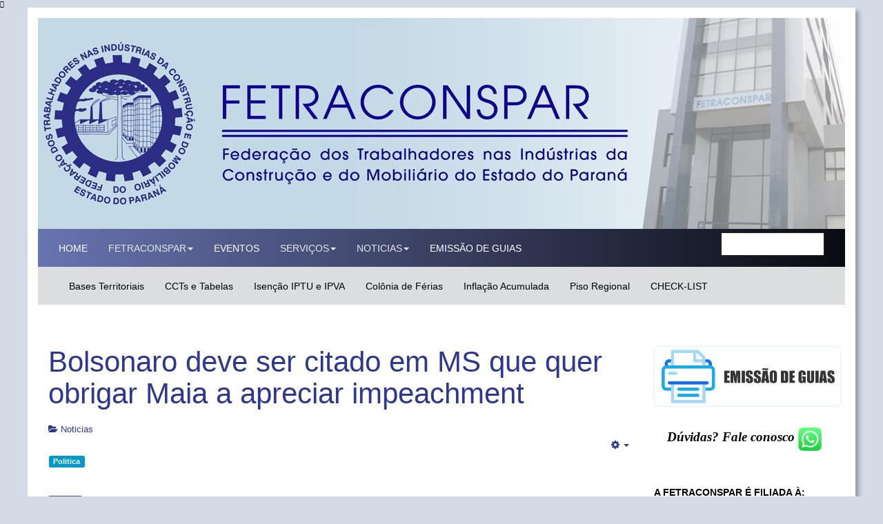

--- FILE ---
content_type: text/html; charset=utf-8
request_url: https://fetraconspar.org.br/index.php/noticias/noticias/11651-bolsonaro-deve-ser-citado-em-ms-que-quer-obrigar-maia-a-apreciar-impeachment
body_size: 12805
content:

<!DOCTYPE html>
<html lang="pt-br" dir="ltr"
	  class='com_content view-article itemid-117 fa-flag j37 mm-hover'>

<head>
	<base href="https://fetraconspar.org.br/index.php/noticias/noticias/11651-bolsonaro-deve-ser-citado-em-ms-que-quer-obrigar-maia-a-apreciar-impeachment" />
	<meta http-equiv="content-type" content="text/html; charset=utf-8" />
	<meta name="keywords" content="FETRACONSPAR, construção civil, construção, mobiliário, paraná, curitiba, sindicatos, sindical,  entidade Sindical de 2º Grau" />
	<meta name="og:title" content="Bolsonaro deve ser citado em MS que quer obrigar Maia a apreciar impeachment" />
	<meta name="og:type" content="article" />
	<meta name="og:image" content="https://www.conjur.com.br/img/b/jair-bolsonaro10.jpeg" />
	<meta name="og:url" content="https://fetraconspar.org.br/index.php/noticias/noticias/11651-bolsonaro-deve-ser-citado-em-ms-que-quer-obrigar-maia-a-apreciar-impeachment" />
	<meta name="og:site_name" content="FETRACONSPAR - FEDERAÇÃO DOS TRABALHADORES NAS INDÚSTRIAS DA CONSTRUÇÃO E DO MOBILIÁRIO DO ESTADO DO PARANÁ" />
	<meta name="og:description" content="Site da FETRACONSPAR , Federação dos Trabalhadores nas Industrias da Construção e do Mobiliário do Estado do Paraná. A FETRACONSPAR e Sindicatos estão enquadrados no 3º Grupo do Plano da CONTRICOM, que abrange as seguintes categorias:Trabalhadores na Indústria da Construção Civil (pedreiros, carpinteiros, pintores,     estucadores, bombeiros hidráulicos e outros, montagens industriais e engenharia     consultiva); Trabalhadores na Indústria de Olaria; Trabalhadores na Indústria de Cimento, Cal e Gesso; Trabalhadores na Indústria de Ladrilhos Hidráulicos e Produtos de Cimento; Trabalhadores na Indústria de Cerâmica para Construção; Trabalhadores na Indústria de Mármores e Granitos; Trabalhadores na Indústria Pintura, Decorações, Estuques e Ornatos;Trabalhadores na Indústria Serrarias, Carpintarias, Tanoarias, Madeiras Compensadas e Laminadas, Aglomerados e Chapas de Fibra de Madeira; Oficiais Marceneiros e Trabalhadores na Indústria de Serrarias e de Móveis de Madeira; Trabalhadores na Indústria de Móveis de Junco e Vime e de Vassouras; Trabalhadores na Indústria de Cortinados e Estofos; Trabalhadores na Indústria de Escovas e Pincéis; Trabalhadores na Indústria de Artefatos de Cimento Armado; Trabalhadores na Indústria de Instalações Elétricas, Gás, Hidráulicas e Sanitárias; Trabalhadores na Indústria da Construção de Estradas, Pavimentação, Obras de     Terraplanagem em geral (barragens, aeroportos, canais e engenharia consultiva);" />
	<meta name="author" content="Super User" />
	<meta property="og:image" content="https://www.conjur.com.br/img/b/jair-bolsonaro10.jpeg" />
	<meta property="og:title" content="Bolsonaro deve ser citado em MS que quer obrigar Maia a apreciar impeachment" />
	<meta property="og:description" content="10 DIAS DE PRAZOPor&amp;nbsp;Danilo VitalOs advogados que levaram ao Supremo Tribunal Federal um&amp;nbsp;pedido&amp;nbsp;para obrigar o deputado Rodrigo Maia (DEM-RJ) a apreciar uma denúncia de crime de responsabilidade agora têm dez dias para citar o presidente da República. A denúncia foi protocolada p..." />
	<meta name="description" content="Site da FETRACONSPAR , Federação dos Trabalhadores nas Industrias da Construção e do Mobiliário do Estado do Paraná. A FETRACONSPAR e Sindicatos estão enquadrados no 3º Grupo do Plano da CONTRICOM, que abrange as seguintes categorias:Trabalhadores na Indústria da Construção Civil (pedreiros, carpinteiros, pintores,     estucadores, bombeiros hidráulicos e outros, montagens industriais e engenharia     consultiva); Trabalhadores na Indústria de Olaria; Trabalhadores na Indústria de Cimento, Cal e Gesso; Trabalhadores na Indústria de Ladrilhos Hidráulicos e Produtos de Cimento; Trabalhadores na Indústria de Cerâmica para Construção; Trabalhadores na Indústria de Mármores e Granitos; Trabalhadores na Indústria Pintura, Decorações, Estuques e Ornatos;Trabalhadores na Indústria Serrarias, Carpintarias, Tanoarias, Madeiras Compensadas e Laminadas, Aglomerados e Chapas de Fibra de Madeira; Oficiais Marceneiros e Trabalhadores na Indústria de Serrarias e de Móveis de Madeira; Trabalhadores na Indústria de Móveis de Junco e Vime e de Vassouras; Trabalhadores na Indústria de Cortinados e Estofos; Trabalhadores na Indústria de Escovas e Pincéis; Trabalhadores na Indústria de Artefatos de Cimento Armado; Trabalhadores na Indústria de Instalações Elétricas, Gás, Hidráulicas e Sanitárias; Trabalhadores na Indústria da Construção de Estradas, Pavimentação, Obras de     Terraplanagem em geral (barragens, aeroportos, canais e engenharia consultiva);" />
	<meta name="generator" content="Joomla! - Open Source Content Management" />
	<title>FETRACONSPAR - FEDERAÇÃO DOS TRABALHADORES NAS INDÚSTRIAS DA CONSTRUÇÃO E DO MOBILIÁRIO DO ESTADO DO PARANÁ - Bolsonaro deve ser citado em MS que quer obrigar Maia a apreciar impeachment</title>
	<link href="/templates/t3_bs3_blank/favicon.ico" rel="shortcut icon" type="image/vnd.microsoft.icon" />
	<link href="/templates/t3_bs3_blank/local/css/themes/fetraconspar/bootstrap.css" rel="stylesheet" type="text/css" />
	<link href="https://fetraconspar.org.br/plugins/content/fastsocialshare/style/style.css" rel="stylesheet" type="text/css" />
	<link href="/plugins/system/jcemediabox/css/jcemediabox.css?1d12bb5a40100bbd1841bfc0e498ce7b" rel="stylesheet" type="text/css" />
	<link href="/plugins/system/jcemediabox/themes/standard/css/style.css?50fba48f56052a048c5cf30829163e4d" rel="stylesheet" type="text/css" />
	<link href="/templates/system/css/system.css" rel="stylesheet" type="text/css" />
	<link href="/templates/t3_bs3_blank/local/css/themes/fetraconspar/template.css" rel="stylesheet" type="text/css" />
	<link href="/templates/t3_bs3_blank/local/css/themes/fetraconspar/megamenu.css" rel="stylesheet" type="text/css" />
	<link href="/templates/t3_bs3_blank/fonts/font-awesome/css/font-awesome.min.css" rel="stylesheet" type="text/css" />
	<link href="http://fonts.googleapis.com/css?family=Roboto+Slab:400,100,300" rel="stylesheet" type="text/css" />
	<link href="http://fonts.googleapis.com/css?family=Roboto:400,100,100italic,300,300ita‌​lic,400italic,500,500italic,700,700italic,900italic,900" rel="stylesheet" type="text/css" />
	<link href="/media/com_finder/css/finder.css" rel="stylesheet" type="text/css" />
	<script type="application/json" class="joomla-script-options new">{"system.paths":{"root":"","base":""}}</script>
	<script src="/media/jui/js/jquery.min.js?9b4fd6485364ecdfa6e39f02ae8f0c01" type="text/javascript"></script>
	<script src="/media/jui/js/jquery-noconflict.js?9b4fd6485364ecdfa6e39f02ae8f0c01" type="text/javascript"></script>
	<script src="/media/jui/js/jquery-migrate.min.js?9b4fd6485364ecdfa6e39f02ae8f0c01" type="text/javascript"></script>
	<script src="/media/system/js/caption.js?9b4fd6485364ecdfa6e39f02ae8f0c01" type="text/javascript"></script>
	<script src="/plugins/system/t3/base-bs3/bootstrap/js/bootstrap.js?9b4fd6485364ecdfa6e39f02ae8f0c01" type="text/javascript"></script>
	<script src="/plugins/system/jcemediabox/js/jcemediabox.js?0c56fee23edfcb9fbdfe257623c5280e" type="text/javascript"></script>
	<script src="/plugins/system/t3/base-bs3/js/jquery.tap.min.js" type="text/javascript"></script>
	<script src="/plugins/system/t3/base-bs3/js/script.js" type="text/javascript"></script>
	<script src="/plugins/system/t3/base-bs3/js/menu.js" type="text/javascript"></script>
	<script src="/plugins/system/t3/base-bs3/js/nav-collapse.js" type="text/javascript"></script>
	<script src="/media/system/js/mootools-core.js?9b4fd6485364ecdfa6e39f02ae8f0c01" type="text/javascript"></script>
	<script src="/media/system/js/core.js?9b4fd6485364ecdfa6e39f02ae8f0c01" type="text/javascript"></script>
	<script src="/media/com_finder/js/autocompleter.js" type="text/javascript"></script>
	<script type="text/javascript">
jQuery(window).on('load',  function() {
				new JCaption('img.caption');
			});jQuery(function($){ $(".hasTooltip").tooltip({"html": true,"container": "body"}); });JCEMediaBox.init({popup:{width:"",height:"",legacy:0,lightbox:0,shadowbox:0,resize:1,icons:1,overlay:1,overlayopacity:0.8,overlaycolor:"#000000",fadespeed:500,scalespeed:500,hideobjects:0,scrolling:"fixed",close:2,labels:{'close':'Close','next':'Next','previous':'Previous','cancel':'Cancel','numbers':'{$current} of {$total}'},cookie_expiry:"",google_viewer:0},tooltip:{className:"tooltip",opacity:0.8,speed:150,position:"br",offsets:{x: 16, y: 16}},base:"/",imgpath:"plugins/system/jcemediabox/img",theme:"standard",themecustom:"",themepath:"plugins/system/jcemediabox/themes",mediafallback:0,mediaselector:"audio,video"});
	</script>

	
<meta name="robots" content="INDEX,FOLLOW">
<meta name="revisit-after" content="1 DAYS">
<meta content="pt-br" http-equiv="Content-Language">
<meta name="Author" content="FETRACONSPAR">
<meta name="Author" content="https://www.facebook.com/fetraconspar">
<meta name="Author" content="https://twitter.com/fetraconspar">
<meta name="Author" content="https://plus.google.com/b/113828119304485857861/113828119304485857861">
<meta name="Author" content="https://www.youtube.com/channel/UCawGKW7rYB5rKrCS1Lv_p9g">
<meta name="category" content="Sindicato">
<meta name="category" content="Union Labor">
<meta name="distribution" content="Global">
<meta name="rating" content="General">
<meta name="copyright" content="FETRACONSPAR">
<meta name="msvalidate.01" content="32203418971D18A62CFDC78CF967164F" />
<meta name="author" content="FETRACONSPAR">
    <meta name="apple-itunes-app" content="app-id=124634591">
    <meta name="google-play-app" content="app-id=br.com.app.gpu1737311.gpu4a74a613a81a443883445a25b44c248b">
    <meta name="viewport" content="width=device-width, initial-scale=1.0">
    <link rel="stylesheet" href="/jquery.smartbanner.css" type="text/css" media="screen">
    <link rel="apple-touch-icon" href="/apple-touch-icon.png">
<!-- FETRACONSPAR, Sindicato, Trabalhadores -->




<!-- Chrome, Firefox OS and Opera -->
<meta name="theme-color" content="#2d378f">
<!-- Windows Phone -->
<meta name="msapplication-navbutton-color" content="#2d378f">
<!-- iOS Safari -->
<meta name="apple-mobile-web-app-status-bar-style" content="#2d378f">

<!-- META FOR IOS & HANDHELD -->
	<meta name="viewport" content="width=device-width, initial-scale=1.0, maximum-scale=1.0, user-scalable=no"/>
	<style type="text/stylesheet">
		@-webkit-viewport   { width: device-width; }
		@-moz-viewport      { width: device-width; }
		@-ms-viewport       { width: device-width; }
		@-o-viewport        { width: device-width; }
		@viewport           { width: device-width; }
	</style>
	<script type="text/javascript">
		//<![CDATA[
		if (navigator.userAgent.match(/IEMobile\/10\.0/)) {
			var msViewportStyle = document.createElement("style");
			msViewportStyle.appendChild(
				document.createTextNode("@-ms-viewport{width:auto!important}")
			);
			document.getElementsByTagName("head")[0].appendChild(msViewportStyle);
		}
		//]]>
	</script>
<meta name="HandheldFriendly" content="true"/>
<meta name="apple-mobile-web-app-capable" content="YES"/>
<!-- //META FOR IOS & HANDHELD -->




<!-- Le HTML5 shim and media query for IE8 support -->
<!--[if lt IE 9]>
<script src="//cdnjs.cloudflare.com/ajax/libs/html5shiv/3.7.3/html5shiv.min.js"></script>
<script type="text/javascript" src="/plugins/system/t3/base-bs3/js/respond.min.js"></script>
<![endif]-->

<link rel="apple-touch-icon" sizes="180x180" href="/apple-touch-icon.png">
<link rel="icon" type="image/png" sizes="32x32" href="/favicon-32x32.png">
<link rel="icon" type="image/png" sizes="16x16" href="/favicon-16x16.png">
<link rel="manifest" href="/manifest.json">
<link rel="mask-icon" href="/safari-pinned-tab.svg" color="#5bbad5">
<link rel="icon" sizes="512x512" href="/android-chrome-512x512.png">
<meta name="theme-color" content="#ffffff">

<script type='application/ld+json'>
{
  "@context": "http://schema.org",
  "@type": "Organization",
  "additionalType": "http://schema.org/WorkersUnion",
  "additionalType": "http://pending.webschemas.org/WorkersUnion",
  "name": "FETRACONSPAR - FEDERAÇÃO DOS TRABALHADORES NAS INDÚSTRIAS DA CONSTRUÇÃO E DO MOBILIÁRIO DO ESTADO DO PARANÁ",
  "url": "http://fetraconspar.org.br/",
  "sameAs": [
    "https://www.youtube.com/channel/UCawGKW7rYB5rKrCS1Lv_p9g",
    "https://plus.google.com/b/113828119304485857861/113828119304485857861",
    "https://www.facebook.com/fetraconspar/",
    "https://twitter.com/fetraconspar"
  ],
  "foundingDate": "1962-09-30",
  "logo": "http://fetraconspar.org.br/Logo_fetraconspar.png",
  "image": "http://fetraconspar.org.br/images/14-04-2016-IMG_1596.jpg",
  "description": "Site da FETRACONSPAR , Federação dos Trabalhadores nas Industrias da Construção e do Mobiliário do Estado do Paraná. A FETRACONSPAR e Sindicatos estão enquadrados no 3º Grupo do Plano da CONTRICOM, que abrange as seguintes categorias:Trabalhadores na Indústria da Construção Civil (pedreiros, carpinteiros, pintores,     estucadores, bombeiros hidráulicos e outros, montagens industriais e engenharia     consultiva); Trabalhadores na Indústria de Olaria; Trabalhadores na Indústria de Cimento, Cal e Gesso; Trabalhadores na Indústria de Ladrilhos Hidráulicos e Produtos de Cimento; Trabalhadores na Indústria de Cerâmica para Construção; Trabalhadores na Indústria de Mármores e Granitos; Trabalhadores na Indústria Pintura, Decorações, Estuques e Ornatos;Trabalhadores na Indústria Serrarias, Carpintarias, Tanoarias, Madeiras Compensadas e Laminadas, Aglomerados e Chapas de Fibra de Madeira; Oficiais Marceneiros e Trabalhadores na Indústria de Serrarias e de Móveis de Madeira; Trabalhadores na Indústria de Móveis de Junco e Vime e de Vassouras; Trabalhadores na Indústria de Cortinados e Estofos; Trabalhadores na Indústria de Escovas e Pincéis; Trabalhadores na Indústria de Artefatos de Cimento Armado; Trabalhadores na Indústria de Instalações Elétricas, Gás, Hidráulicas e Sanitárias; Trabalhadores na Indústria da Construção de Estradas, Pavimentação, Obras de     Terraplanagem em geral (barragens, aeroportos, canais e engenharia consultiva);",
  "address": {
    "@type": "PostalAddress",
    "streetAddress": "Rua Francisco Torres, 427",
    "addressLocality": "Curitiba",
    "addressRegion": "Paraná",
    "postalCode": "80060-130",
    "addressCountry": "Brasil"
  },
  "geo": {
    "@type": "GeoCoordinates",
    "latitude": "-25.431383",
    "longitude": "-49.261076"
  },
  "hasMap": "https://www.google.com.br/maps/place/FETRACONSPAR+-+Federa%C3%A7%C3%A3o+dos+Trabalhadores+nas+Ind%C3%BAstrias+da+Constru%C3%A7%C3%A3o+e+do+Mobili%C3%A1rio+do+Paran%C3%A1/@-25.431383,-49.2632647,17z/data=!3m1!4b1!4m5!3m4!1s0x94dce4416eab2a23:0xdbdbf14c868bc507!8m2!3d-25.431383!4d-49.261076",
  "openingHours": "Mo, Tu, We, Th, Fr 08:00-18:00",
  "contactPoint": {
    "@type": "ContactPoint",
    "telephone": "+55 (41) 3264-4211",
    "contactType": "Comercial"
  }
}
 </script>

<script type="text/javascript" language="javascript" src="https://cdn.datatables.net/1.10.15/js/jquery.dataTables.min.js"></script>
<script type="text/javascript" language="javascript" src="https://cdn.datatables.net/1.10.15/js/dataTables.bootstrap.min.js"></script>

<script type="text/javascript" class="init">
	  
 jQuery(document).ready(function() {
    jQuery('#editais').DataTable( {
              "language": {
            "url": "//cdn.datatables.net/plug-ins/1.10.15/i18n/Portuguese-Brasil.json"
        }
    } );
} );
  
  jQuery.extend( true, jQuery.fn.dataTable.defaults, {
      "ordering": false
} );

	</script>

<link rel="stylesheet" href="https://cdn.datatables.net/1.10.15/css/dataTables.bootstrap.min.css"> 

<!-- <script src="//ajax.googleapis.com/ajax/libs/jquery/1.8/jquery.min.js"></script> -->

    <script src="/jquery.smartbanner.js"></script>
    <script type="text/javascript">
      jQuery(function() {  jQuery.smartbanner({ price: 'GRATUITO',
                                    author: null, 
                                    inAppStore: 'Acesse os serviços através do nosso aplicativo', 
  inGooglePlay: 'Acesse os serviços através do nosso aplicativo', 
                                   button: 'Instalar', 
                                    daysHidden: 1,
                                   }) } )
    </script>

<!-- You can add Google Analytics here or use T3 Injection feature -->

  <meta property="fb:pages" content="593602750819540" />
  <script>
  (function(i,s,o,g,r,a,m){i['GoogleAnalyticsObject']=r;i[r]=i[r]||function(){
  (i[r].q=i[r].q||[]).push(arguments)},i[r].l=1*new Date();a=s.createElement(o),
  m=s.getElementsByTagName(o)[0];a.async=1;a.src=g;m.parentNode.insertBefore(a,m)
  })(window,document,'script','https://www.google-analytics.com/analytics.js','ga');

  ga('create', 'UA-20307329-1', 'auto');
  ga('send', 'pageview');

</script>
  
  </head>

<body>

<div class="t3-wrapper"> <!-- Need this wrapper for off-canvas menu. Remove if you don't use of-canvas -->

  
<!-- HEADER -->
<header id="t3-header" class="container t3-header">
	<div class="row">

		<!-- LOGO -->
		<div class="col-xs-12 col-sm-12 logo">
			<div class="logo-image">
				<a href="https://fetraconspar.org.br/" title="FETRACONSPAR - FEDERAÇÃO DOS TRABALHADORES NAS INDÚSTRIAS DA CONSTRUÇÃO E DO MOBILIÁRIO DO ESTADO DO PARANÁ">
											<img class="img-responsive" src="/templates/t3_bs3_blank/images/banner_fetraconspar.jpg" alt="FETRACONSPAR - FEDERAÇÃO DOS TRABALHADORES NAS INDÚSTRIAS DA CONSTRUÇÃO E DO MOBILIÁRIO DO ESTADO DO PARANÁ" />
															<span>FETRACONSPAR - FEDERAÇÃO DOS TRABALHADORES NAS INDÚSTRIAS DA CONSTRUÇÃO E DO MOBILIÁRIO DO ESTADO DO PARANÁ</span>
				</a>
				<small class="site-slogan"></small>
			</div>
		</div>
		<!-- //LOGO -->

		
	</div>
</header>
<!-- //HEADER -->


  
<!-- MAIN NAVIGATION -->
<nav id="t3-mainnav" class="wrap navbar navbar-default t3-mainnav">
	<div class="container">

		<!-- Brand and toggle get grouped for better mobile display -->
		<div class="navbar-header">
		
											<button type="button" class="navbar-toggle" data-toggle="collapse" data-target=".t3-navbar-mainmenu">
					<i class="fa fa-bars"></i>
				</button>
			
			
		</div>

					<div class="t3-navbar-mainmenu t3-navbar-collapse navbar-collapse collapse"></div>
		
		<div class="t3-navbar navbar-collapse collapse">
			<div  class="t3-megamenu"  data-responsive="true">
<ul itemscope itemtype="http://www.schema.org/SiteNavigationElement" class="nav navbar-nav level0">
<li itemprop='name'  data-id="101" data-level="1">
<a itemprop='url' class="" href="/index.php"   data-target="#">HOME </a>

</li>
<li itemprop='name' class="dropdown mega" data-id="103" data-level="1">
<span class=" dropdown-toggle separator"   data-target="#" data-toggle="dropdown"> FETRACONSPAR<em class="caret"></em></span>

<div class="nav-child dropdown-menu mega-dropdown-menu"  ><div class="mega-dropdown-inner">
<div class="row">
<div class="col-xs-12 mega-col-nav" data-width="12"><div class="mega-inner">
<ul itemscope itemtype="http://www.schema.org/SiteNavigationElement" class="mega-nav level1">
<li itemprop='name'  data-id="132" data-level="2">
<a itemprop='url' class="" href="/index.php/fetraconspar/institucional"   data-target="#">Institucional </a>

</li>
<li itemprop='name'  data-id="133" data-level="2">
<a itemprop='url' class="" href="/index.php/fetraconspar/sede-administrativa-fonte-fetraconspar-org-br"   data-target="#">Sede Administrativa </a>

</li>
<li itemprop='name'  data-id="134" data-level="2">
<a itemprop='url' class="" href="/index.php/fetraconspar/diretoria"   data-target="#">Diretoria </a>

</li>
<li itemprop='name'  data-id="135" data-level="2">
<a itemprop='url' class="" href="/index.php/fetraconspar/categorias-representadas"   data-target="#">Categorias Representadas </a>

</li>
<li itemprop='name'  data-id="136" data-level="2">
<a itemprop='url' class="" href="/index.php/fetraconspar/colonia-de-ferias"   data-target="#">Colônia de Ferias </a>

</li>
<li itemprop='name'  data-id="137" data-level="2">
<a itemprop='url' class="" href="/index.php/fetraconspar/sindicatos-filiados"   data-target="#">Sindicatos Filiados </a>

</li>
</ul>
</div></div>
</div>
</div></div>
</li>
<li itemprop='name'  data-id="104" data-level="1">
<a itemprop='url' class="" href="/index.php/eventos"   data-target="#">EVENTOS </a>

</li>
<li itemprop='name' class="dropdown mega" data-id="106" data-level="1">
<span class=" dropdown-toggle separator"   data-target="#" data-toggle="dropdown"> SERVIÇOS<em class="caret"></em></span>

<div class="nav-child dropdown-menu mega-dropdown-menu"  ><div class="mega-dropdown-inner">
<div class="row">
<div class="col-xs-12 mega-col-nav" data-width="12"><div class="mega-inner">
<ul itemscope itemtype="http://www.schema.org/SiteNavigationElement" class="mega-nav level1">
<li itemprop='name'  data-id="141" data-level="2">
<a itemprop='url' class="" href="/index.php/servicos/denuncias"   data-target="#">Denúncias </a>

</li>
<li itemprop='name'  data-id="160" data-level="2">
<a itemprop='url' class="" href="/index.php/servicos/ccts-e-tabelas"   data-target="#">Convenções e Tabelas </a>

</li>
<li itemprop='name'  data-id="163" data-level="2">
<a itemprop='url' class="" href="http://fetraconspar.org.br/01backup/index.php"   data-target="#">Site Antigo</a>

</li>
<li itemprop='name'  data-id="164" data-level="2">
<a itemprop='url' class="" href="/index.php/servicos/isencao-de-impostos-iptu-e-ipva"   data-target="#">Isenção de impostos (IPTU e IPVA) </a>

</li>
</ul>
</div></div>
</div>
</div></div>
</li>
<li itemprop='name' class="active dropdown mega" data-id="116" data-level="1">
<span class=" dropdown-toggle separator"   data-target="#" data-toggle="dropdown"> NOTICIAS<em class="caret"></em></span>

<div class="nav-child dropdown-menu mega-dropdown-menu"  ><div class="mega-dropdown-inner">
<div class="row">
<div class="col-xs-12 mega-col-nav" data-width="12"><div class="mega-inner">
<ul itemscope itemtype="http://www.schema.org/SiteNavigationElement" class="mega-nav level1">
<li itemprop='name' class="current active" data-id="117" data-level="2">
<a itemprop='url' class="" href="/index.php/noticias/noticias"   data-target="#">Noticias </a>

</li>
<li itemprop='name'  data-id="118" data-level="2">
<a itemprop='url' class="" href="/index.php/noticias/aposentados"   data-target="#">Aposentados </a>

</li>
<li itemprop='name'  data-id="165" data-level="2">
<a itemprop='url' class="" href="/index.php/noticias/trabalho"   data-target="#">Trabalho </a>

</li>
<li itemprop='name'  data-id="167" data-level="2">
<a itemprop='url' class="" href="/index.php/noticias/parana"   data-target="#">Paraná </a>

</li>
<li itemprop='name'  data-id="166" data-level="2">
<a itemprop='url' class="" href="/index.php/noticias/economia"   data-target="#">Economia </a>

</li>
<li itemprop='name'  data-id="168" data-level="2">
<a itemprop='url' class="" href="/index.php/noticias/brasil"   data-target="#">Brasil </a>

</li>
<li itemprop='name'  data-id="169" data-level="2">
<a itemprop='url' class="" href="/index.php/noticias/internacional"   data-target="#">Internacional </a>

</li>
<li itemprop='name'  data-id="170" data-level="2">
<a itemprop='url' class="" href="/index.php/noticias/politica"   data-target="#">Politica </a>

</li>
<li itemprop='name'  data-id="171" data-level="2">
<a itemprop='url' class="" href="/index.php/noticias/sindicalismo"   data-target="#">Sindicalismo </a>

</li>
<li itemprop='name'  data-id="172" data-level="2">
<a itemprop='url' class="" href="/index.php/noticias/jovens"   data-target="#">Jovens </a>

</li>
<li itemprop='name'  data-id="173" data-level="2">
<a itemprop='url' class="" href="/index.php/noticias/mulheres"   data-target="#">Mulheres </a>

</li>
<li itemprop='name'  data-id="195" data-level="2">
<a itemprop='url' class="" href="/index.php/noticias/acidentes"   data-target="#">Acidentes de Trabalho </a>

</li>
</ul>
</div></div>
</div>
</div></div>
</li>
<li itemprop='name'  data-id="201" data-level="1">
<a itemprop='url' class="" href="https://fetraconspar.org.br/index.php/noticias/noticias/26751-emissao-de-guias"   data-target="#">EMISSÃO DE GUIAS</a>

</li>
</ul>
</div>


            <div class="col-xs-12 col-sm-4">
                            <!-- HEAD SEARCH -->
                <div class="head-search ">
                    
<script type="text/javascript">
//<![CDATA[
	jQuery(function($)
	{
		var value, $searchword = $('#mod-finder-searchword');

		// Set the input value if not already set.
		if (!$searchword.val())
		{
			$searchword.val('Pesquisar...');
		}

		// Get the current value.
		value = $searchword.val();

		// If the current value equals the default value, clear it.
		$searchword.on('focus', function()
		{	var $el = $(this);
			if ($el.val() === 'Pesquisar...')
			{
				$el.val('');
			}
		});

		// If the current value is empty, set the previous value.
		$searchword.on('blur', function()
		{	var $el = $(this);
			if (!$el.val())
			{
				$el.val(value);
			}
		});

		$('#mod-finder-searchform').on('submit', function(e){
			e.stopPropagation();
			var $advanced = $('#mod-finder-advanced');
			// Disable select boxes with no value selected.
			if ( $advanced.length)
			{
				 $advanced.find('select').each(function(index, el) {
					var $el = $(el);
					if(!$el.val()){
						$el.attr('disabled', 'disabled');
					}
				});
			}
		});

		/*
		 * This segment of code sets up the autocompleter.
		 */
								var url = '/index.php/component/finder/?task=suggestions.display&format=json&tmpl=component';
			var ModCompleter = new Autocompleter.Request.JSON(document.getElementById('mod-finder-searchword'), url, {'postVar': 'q'});
			});
//]]>
</script>

<form id="mod-finder-searchform" action="/index.php/component/finder/search" method="get" class="form-search form-inline">
	<div class="finder">
		<div class="form-group"><label for="mod-finder-searchword" class="finder control-label">Pesquisar</label> <input type="text" name="q" id="mod-finder-searchword" class="search-query form-control" size="10" value="" /></div> 
				<input type="hidden" name="Itemid" value="127" />	</div>
</form>

                </div>
                <!-- //HEAD SEARCH -->
            
            </div>


        </div>





	</div>





</nav>




<!-- //MAIN NAVIGATION -->


    
<!-- SUB MAIN NAVIGATION -->
<nav id="t3-mainnav-subnav" class="wrap navbar navbar-default t3-mainnav-subnav">
    <div class="container">

        <!-- Brand and toggle get grouped for better mobile display -->
        <div class="navbar-header">

                                            <button type="button" class="navbar-toggle" data-toggle="collapse" data-target=".t3-navbar-subnav">
                    <i class="fa fa-bars"></i>
                </button>
            
            
        </div>

                    <div class="t3-navbar-subnav t3-navbar-collapse navbar-collapse collapsee"></div>
        
        <div class="t3-navbar-subnav navbar-collapse collapse">
            <div  class="t3-megamenu"  data-responsive="true">
<ul itemscope itemtype="http://www.schema.org/SiteNavigationElement" class="nav navbar-nav level0">
<li itemprop='name' class="textblack" data-id="108" data-level="1" data-class="textblack">
<a itemprop='url' class="textblack" href="/index.php/bases-territoriais"   data-target="#">Bases Territoriais </a>

</li>
<li itemprop='name' class="textblack" data-id="110" data-level="1" data-class="textblack">
<a itemprop='url' class="textblack" href="/index.php/convencoes-e-tabelas"   data-target="#">CCTs e Tabelas </a>

</li>
<li itemprop='name' class="textblack" data-id="112" data-level="1" data-class="textblack">
<a itemprop='url' class="textblack" href="/index.php/isencao-iptu-e-ipva"   data-target="#">Isenção IPTU e IPVA </a>

</li>
<li itemprop='name' class="textblack" data-id="115" data-level="1" data-class="textblack">
<a itemprop='url' class="textblack" href="http://fetraconspar.org.br/index.php/fetraconspar/colonia-de-ferias"   data-target="#">Colônia de Férias</a>

</li>
<li itemprop='name'  data-id="198" data-level="1">
<a itemprop='url' class="textblack" href="/index.php/inflacao-acumulada"   data-target="#">Inflação Acumulada </a>

</li>
<li itemprop='name'  data-id="199" data-level="1">
<a itemprop='url' class="textblack" href="/index.php/piso-regional"   data-target="#">Piso Regional </a>

</li>
<li itemprop='name'  data-id="200" data-level="1">
<a itemprop='url' class="textblack" href="/index.php/check-list"   data-target="#">CHECK-LIST </a>

</li>
</ul>
</div>



        </div>


    </div>

</nav>

<!-- // SUB MAIN NAVIGATION -->


  


  


    
  <div id="fb-root"></div>
  <script>(function(d, s, id) {
          var js, fjs = d.getElementsByTagName(s)[0];
          if (d.getElementById(id)) return;
          js = d.createElement(s); js.id = id;
          js.src = "//connect.facebook.net/pt_BR/sdk.js#xfbml=1&version=v2.8&appId=180725392003144";
          fjs.parentNode.insertBefore(js, fjs);
      }(document, 'script', 'facebook-jssdk'));</script>

<div id="t3-mainbody" class="container t3-mainbody">
	<div class="row">

		<!-- MAIN CONTENT -->
		<div id="t3-content" class="t3-content col-xs-12 col-sm-8  col-md-9">
            
						<div class="item-pagefa-flag clearfix">


<!-- Article -->
<article itemscope itemtype="http://schema.org/Article">
  <meta itemscope itemprop="mainEntityOfPage"  itemType="https://schema.org/WebPage" itemid="https://google.com/article"/>
	<meta itemprop="inLanguage" content="pt-BR" />

	
<header class="article-header clearfix">
	<h1 class="article-title" itemprop="headline">
					<a href="/index.php/noticias/noticias/11651-bolsonaro-deve-ser-citado-em-ms-que-quer-obrigar-maia-a-apreciar-impeachment" itemprop="url" title="Bolsonaro deve ser citado em MS que quer obrigar Maia a apreciar impeachment">
				Bolsonaro deve ser citado em MS que quer obrigar Maia a apreciar impeachment</a>
			</h1>

			</header>

<!-- Aside -->
<aside class="article-aside clearfix">
    	<dl class="article-info  muted">

		
			<dt class="article-info-term">
													Detalhes							</dt>

			
			
										<dd class="category-name hasTooltip" title="Categoria: ">
				<i class="fa fa-folder-open"></i>
									<a href="/index.php/noticias/noticias" ><span itemprop="genre">Noticias</span></a>							</dd>			
					
					
			
						</dl>
    
    

			<div class="btn-group pull-right">
			<a class="btn dropdown-toggle" data-toggle="dropdown" href="#"> <span class="fa fa-cog"></span> <span class="caret"></span> </a>
						<ul class="dropdown-menu">
									<li class="print-icon"> <a href="/index.php/noticias/noticias/11651-bolsonaro-deve-ser-citado-em-ms-que-quer-obrigar-maia-a-apreciar-impeachment?tmpl=component&amp;print=1&amp;page=" title="Imprimir" onclick="window.open(this.href,'win2','status=no,toolbar=no,scrollbars=yes,titlebar=no,menubar=no,resizable=yes,width=640,height=480,directories=no,location=no'); return false;" rel="nofollow"><span class="fa fa-print"></span>&#160;Imprimir&#160;</a> </li>
															</ul>
		</div>
	
  </aside>  
<!-- //Aside -->



		<div class="tags">
																	<span class="tag-7 tag-list0" itemprop="keywords">
					<a href="/index.php/noticias/politica" class="label label-info">
						Politica					</a>
				</span>
						</div>



	

	
	
	<section class="article-content clearfix" itemprop="articleBody">
		<div class="fastsocialshare_container"><div class="fastsocialshare-share-fbl button_count">						<div id="fb-root"></div>
						<script>
						var loadAsyncDeferredFacebook = function() {
							(function(d, s, id) {
							  var js, fjs = d.getElementsByTagName(s)[0];
							  if (d.getElementById(id)) return;
							  js = d.createElement(s); js.id = id;
							  js.src = "//connect.facebook.net/pt_BR/sdk.js#xfbml=1&version=v2.5&appId=416263898759735";
							  fjs.parentNode.insertBefore(js, fjs);
							}(document, 'script', 'facebook-jssdk'));
						}

				  		if (window.addEventListener)
							window.addEventListener("load", loadAsyncDeferredFacebook, false);
						else if (window.attachEvent)
							window.attachEvent("onload", loadAsyncDeferredFacebook);
						else
					  		window.onload = loadAsyncDeferredFacebook;
						</script>
				<div class="fb-like"
					data-href="https://fetraconspar.org.br/index.php/noticias/noticias/11651-bolsonaro-deve-ser-citado-em-ms-que-quer-obrigar-maia-a-apreciar-impeachment"
					data-layout="button_count"
                	data-width="100"
					data-action="like"
					data-show-faces="true"
					data-share="false">
				</div></div>						<div class="fastsocialshare-share-fbsh">
    					<a style="text-decoration:none; border-radius: 2px; padding:4px 5px; font-size:11px; font-weight: 600; background-color:#3B5998; color:#FFFFFF !important;" onclick="window.open('http://www.facebook.com/sharer/sharer.php?u=https%3A%2F%2Ffetraconspar.org.br%2Findex.php%2Fnoticias%2Fnoticias%2F11651-bolsonaro-deve-ser-citado-em-ms-que-quer-obrigar-maia-a-apreciar-impeachment','fbshare','width=480,height=100')" href="javascript:void(0)"><span style="text-decoration:none; font-weight:bold; font-size:14px;margin-right:4px;">f</span>Share</a>
    					
						</div>						<div class="fastsocialshare-share-tw">
						<a href="https://twitter.com/share" class="twitter-share-button"  data-text="Bolsonaro deve ser citado em MS que quer obrigar Maia a apreciar impeachment" data-count="horizontal" data-via="fetraconspar" data-url="https://fetraconspar.org.br/index.php/noticias/noticias/11651-bolsonaro-deve-ser-citado-em-ms-que-quer-obrigar-maia-a-apreciar-impeachment" data-lang="pt">Tweet</a>
						</div>
						<script>
							var loadAsyncDeferredTwitter =  function() {
	            						var d = document;
	            						var s = 'script';
	            						var id = 'twitter-wjs';
					            		var js,fjs=d.getElementsByTagName(s)[0],p=/^http:/.test(d.location)?'http':'https';if(!d.getElementById(id)){
						        		js=d.createElement(s);js.id=id;js.src=p+'://platform.twitter.com/widgets.js';fjs.parentNode.insertBefore(js,fjs);}
					        		}
						
							if (window.addEventListener)
								window.addEventListener("load", loadAsyncDeferredTwitter, false);
							else if (window.attachEvent)
								window.attachEvent("onload", loadAsyncDeferredTwitter);
							else
								window.onload = loadAsyncDeferredTwitter;
						</script>						<div class="fastsocialshare-share-gone">
						<script type="text/javascript">
							 window.___gcfg = {
						        lang: 'pt'
						      };
							var loadAsyncDeferredGooglePlus =  function() {
								var po = document.createElement('script'); 
								po.type = 'text/javascript'; 
								po.async = true;
								po.src = 'https://apis.google.com/js/plusone.js';
								po.innerHTML =  {lang: 'pt'};
								var s = document.getElementsByTagName('script')[0]; 
								s.parentNode.insertBefore(po, s);
							};
			
							 if (window.addEventListener)
							  window.addEventListener("load", loadAsyncDeferredGooglePlus, false);
							else if (window.attachEvent)
							  window.attachEvent("onload", loadAsyncDeferredGooglePlus);
							else
							  window.onload = loadAsyncDeferredGooglePlus;
						</script>
						<g:plusone annotation='none' size="medium" href='https://fetraconspar.org.br/index.php/noticias/noticias/11651-bolsonaro-deve-ser-citado-em-ms-que-quer-obrigar-maia-a-apreciar-impeachment'></g:plusone>
						<g:plus annotation='none' href='https://fetraconspar.org.br/index.php/noticias/noticias/11651-bolsonaro-deve-ser-citado-em-ms-que-quer-obrigar-maia-a-apreciar-impeachment' action='share'></g:plus>
						</div><div class="fastsocialshare_clearer"></div></div><p class="twowords" style="margin-bottom: 0px; padding: 0px; font-size: 15.264px; line-height: 21.6749px; font-family: 'Exo 2', sans-serif; color: #1f5894; text-transform: uppercase;">10 DIAS DE PRAZO</p>
<p class="authors" style="margin-bottom: 1em; padding: 0px; color: #1a1a1a; font-family: 'Droid Serif', serif; font-size: 16.96px;"><a href="https://www.conjur.com.br/2020-abr-23/bolsonaro-citado-ms-obriga-maia-apreciar-impeachment#author" style="margin: 0px; padding: 0px; color: blue;">Por&nbsp;<span style="margin: 0px; padding: 0px;" itemprop="author">Danilo Vital</span></a></p>
<div class="wysiwyg" style="margin: 0px; padding: 0px; color: #1a1a1a; font-family: 'Droid Serif', serif; font-size: 16.96px;" itemprop="articleBody">
<p style="margin-bottom: 1em; padding: 0px;">Os advogados que levaram ao Supremo Tribunal Federal um&nbsp;<a href="https://www.conjur.com.br/2020-abr-21/advogados-stf-bolsonaro-crime-responsabilidade" target="_blank" style="margin: 0px; padding: 0px; color: blue;">pedido</a>&nbsp;para obrigar o deputado Rodrigo Maia (DEM-RJ) a apreciar uma denúncia de crime de responsabilidade agora têm dez dias para citar o presidente da República. A denúncia foi protocolada pelos mesmos advogados na Câmara dos Deputados, em 31/3. No STF, o pedido foi formulado por meio de um mandado de segurança.</p>
<p style="margin-bottom: 1em; padding: 0px;">Nesta quinta-feira (23/4), então, o ministro Celso de Mello, relator do MS,&nbsp;incluiu Jair Bolsonaro como litisconsorte passivo necessário, de modo que os&nbsp;autores da ação têm dez dias para proceder à citação do chefe do Executivo federal.</p>
<figure class="image direita" style="margin: 0px 0px 1em 1em; padding: 1em 0px 0px; display: table; width: 1px; position: relative; float: right;"><img src="https://www.conjur.com.br/img/b/jair-bolsonaro10.jpeg" alt="" style="margin: 0px; padding: 0px; display: block;" itemprop="image" /><figcaption style="margin: 0px; padding: 0.5em 0.6em; display: table-caption; caption-side: bottom; font-size: 13.568px; background-color: #f0f0f0;">Denúncia por crime de responsabilidade em tese cometido por Bolsonaro não foi apreciada pela Câmara<br style="margin: 0px; padding: 0px;" /><sup style="margin: 0px; padding: 0px; position: absolute; top: 0px; right: 0px; display: block; color: #a3a3a3; font-style: italic;">Marcelo Camargo/Agência Brasil</sup></figcaption></figure>
<p style="margin-bottom: 1em; padding: 0px;">O mandado de segurança foi impetrado por&nbsp;<strong style="margin: 0px; padding: 0px;">Thiago Santos Aguiar de Pádua</strong>&nbsp;e&nbsp;<strong style="margin: 0px; padding: 0px;">José Rossini Campos do Couto Correa</strong>. Eles haviam pedido ao STF que ao presidente da Câmara fosse determinada a análise&nbsp;da denúncia em prazo de 15 dias. O crime de responsabilidade é requisito para instauração de processo de&nbsp;<em style="margin: 0px; padding: 0px;">impeachment</em>.</p>
<p style="margin-bottom: 1em; padding: 0px;">Ao analisar o caso, o ministro pediu prévias informações a Rodrigo Maia, inclusive sobre a cognoscibilidade do mandado de segurança. E determinou que as partes façam a citação de Bolsonaro.</p>
<p style="margin-bottom: 1em; padding: 0px;">"É tão importante (e inafastável) a efetivação do ato processual em referência, com o consequente ingresso formal do litisconsorte passivo necessário na presente causa mandamental — o que viabilizará, por imperativo constitucional, a instauração do contraditório —, que a ausência de referida medida, não obstante o rito especial peculiar ao mandado de segurança, poderá importar em nulidade processual, consoante adverte a jurisprudência dos Tribunais em geral", explica Celso.</p>
<p style="margin-bottom: 1em; padding: 0px;">Ele esclareceu ainda que essa diretriz jurisprudencial encontra apoio na doutrina jurídica e "legitima a extinção e o encerramento do processo de mandado de segurança na hipótese excepcional de o autor do&nbsp;<em style="margin: 0px; padding: 0px;">writ</em>&nbsp;não promover a citação de litisconsorte passivo necessário, cuja efetivação lhe foi expressamente ordenada".</p>
<p style="margin-bottom: 1em; padding: 0px;">Assim, os advogados têm agora dez dias para tomar as providências necessárias para a citação de Bolsonaro. Caso contrário, o processo será extinto sem resolução do mérito.</p>
<p style="margin-bottom: 1em; padding: 0px;"><strong style="margin: 0px; padding: 0px;">Clique&nbsp;<a href="https://www.conjur.com.br/dl/celso-mello-citacao-bolsonaro-acao.pdf" target="_blank" style="margin: 0px; padding: 0px; color: blue;">aqui</a>&nbsp;para ler a decisão<br style="margin: 0px; padding: 0px;" />MS 37.083&nbsp;</strong></p>
</div>
<p class="about" style="margin-bottom: 1em; padding: 1em; font-size: 13.568px; line-height: 19.2666px; background: #f4f0e4; color: #1a1a1a; font-family: 'Droid Serif', serif;"><a href="mailto:%64%61%6e%69%6c%6f%40%63%6f%6e%73%75%6c%74%6f%72%6a%75%72%69%64%69%63%6f%2e%63%6f%6d%2e%62%72" rel="author" style="margin: 0px; padding: 0px; color: blue;">Danilo Vital</a>&nbsp;é correspondente da revista&nbsp;<strong style="margin: 0px; padding: 0px;">Consultor Jurídico</strong>&nbsp;em Brasília.</p>
<p style="margin-bottom: 1em; padding: 0px; color: #1a1a1a; font-family: 'Droid Serif', serif; font-size: 16.96px;">Revista&nbsp;<strong style="margin: 0px; padding: 0px;">Consultor Jurídico</strong></p> <div class="fastsocialshare_container"><div class="fastsocialshare-share-fbl button_count">						<div id="fb-root"></div>
						<script>
						var loadAsyncDeferredFacebook = function() {
							(function(d, s, id) {
							  var js, fjs = d.getElementsByTagName(s)[0];
							  if (d.getElementById(id)) return;
							  js = d.createElement(s); js.id = id;
							  js.src = "//connect.facebook.net/pt_BR/sdk.js#xfbml=1&version=v2.5&appId=416263898759735";
							  fjs.parentNode.insertBefore(js, fjs);
							}(document, 'script', 'facebook-jssdk'));
						}

				  		if (window.addEventListener)
							window.addEventListener("load", loadAsyncDeferredFacebook, false);
						else if (window.attachEvent)
							window.attachEvent("onload", loadAsyncDeferredFacebook);
						else
					  		window.onload = loadAsyncDeferredFacebook;
						</script>
				<div class="fb-like"
					data-href="https://fetraconspar.org.br/index.php/noticias/noticias/11651-bolsonaro-deve-ser-citado-em-ms-que-quer-obrigar-maia-a-apreciar-impeachment"
					data-layout="button_count"
                	data-width="100"
					data-action="like"
					data-show-faces="true"
					data-share="false">
				</div></div>						<div class="fastsocialshare-share-fbsh">
    					<a style="text-decoration:none; border-radius: 2px; padding:4px 5px; font-size:11px; font-weight: 600; background-color:#3B5998; color:#FFFFFF !important;" onclick="window.open('http://www.facebook.com/sharer/sharer.php?u=https%3A%2F%2Ffetraconspar.org.br%2Findex.php%2Fnoticias%2Fnoticias%2F11651-bolsonaro-deve-ser-citado-em-ms-que-quer-obrigar-maia-a-apreciar-impeachment','fbshare','width=480,height=100')" href="javascript:void(0)"><span style="text-decoration:none; font-weight:bold; font-size:14px;margin-right:4px;">f</span>Share</a>
    					
						</div>						<div class="fastsocialshare-share-tw">
						<a href="https://twitter.com/share" class="twitter-share-button"  data-text="Bolsonaro deve ser citado em MS que quer obrigar Maia a apreciar impeachment" data-count="horizontal" data-via="fetraconspar" data-url="https://fetraconspar.org.br/index.php/noticias/noticias/11651-bolsonaro-deve-ser-citado-em-ms-que-quer-obrigar-maia-a-apreciar-impeachment" data-lang="pt">Tweet</a>
						</div>
						<script>
							var loadAsyncDeferredTwitter =  function() {
	            						var d = document;
	            						var s = 'script';
	            						var id = 'twitter-wjs';
					            		var js,fjs=d.getElementsByTagName(s)[0],p=/^http:/.test(d.location)?'http':'https';if(!d.getElementById(id)){
						        		js=d.createElement(s);js.id=id;js.src=p+'://platform.twitter.com/widgets.js';fjs.parentNode.insertBefore(js,fjs);}
					        		}
						
							if (window.addEventListener)
								window.addEventListener("load", loadAsyncDeferredTwitter, false);
							else if (window.attachEvent)
								window.attachEvent("onload", loadAsyncDeferredTwitter);
							else
								window.onload = loadAsyncDeferredTwitter;
						</script>						<div class="fastsocialshare-share-gone">
						<script type="text/javascript">
							 window.___gcfg = {
						        lang: 'pt'
						      };
							var loadAsyncDeferredGooglePlus =  function() {
								var po = document.createElement('script'); 
								po.type = 'text/javascript'; 
								po.async = true;
								po.src = 'https://apis.google.com/js/plusone.js';
								po.innerHTML =  {lang: 'pt'};
								var s = document.getElementsByTagName('script')[0]; 
								s.parentNode.insertBefore(po, s);
							};
			
							 if (window.addEventListener)
							  window.addEventListener("load", loadAsyncDeferredGooglePlus, false);
							else if (window.attachEvent)
							  window.attachEvent("onload", loadAsyncDeferredGooglePlus);
							else
							  window.onload = loadAsyncDeferredGooglePlus;
						</script>
						<g:plusone annotation='none' size="medium" href='https://fetraconspar.org.br/index.php/noticias/noticias/11651-bolsonaro-deve-ser-citado-em-ms-que-quer-obrigar-maia-a-apreciar-impeachment'></g:plusone>
						<g:plus annotation='none' href='https://fetraconspar.org.br/index.php/noticias/noticias/11651-bolsonaro-deve-ser-citado-em-ms-que-quer-obrigar-maia-a-apreciar-impeachment' action='share'></g:plus>
						</div><div class="fastsocialshare_clearer"></div></div>	</section>

  <!-- footer -->
    <!-- //footer -->

			<hr class="divider-vertical" />
<ul class="pager pagenav">
	<li class="previous">
		<a href="/index.php/noticias/noticias/11652-sindicatos-devem-convocar-assembleia-antes-de-aprovar-perda-de-direitos" rel="prev">
			<span class="icon-chevron-left"></span> Ant		</a>
	</li>
	<li class="next">
		<a href="/index.php/noticias/noticias/11650-bolsonaro-quer-mas-nao-pode-reeditar-mp-do-contrato-verde-e-amarelo" rel="next">
			Próximo <span class="icon-chevron-right"></span>		</a>
	</li>
</ul>
	
	
	
</article>
<!-- //Article -->


</div>
		</div>
		<!-- //MAIN CONTENT -->

		<!-- SIDEBAR RIGHT -->
		<div class="t3-sidebar t3-sidebar-right col-xs-12 col-sm-4  col-md-3 ">
			<div class="t3-module module " id="Mod113"><div class="module-inner"><div class="module-ct">

<div class="custom"  >
	<p style="text-align: center;"><a href="/index.php/noticias/noticias/26751-emissao-de-guias" target="_blank" style="font-size: 14pt;"><img src="/images/guias.png" alt="guias.png" width="271" height="88" /></a>&nbsp;</p>
<p style="text-align: center;"><em><span style="font-family: 'arial black', 'avant garde';"><strong><span style="font-size: 14pt;">Dúvidas? Fale conosco&nbsp;</span><a href="https://wa.me/554132644211" target="_blank"><img src="/images/whats.png" alt="whats.png" width="34" height="34" /></a></strong></span></em></p>
<p style="text-align: center;"></p>
<p></p></div>
</div></div></div><div class="t3-module module " id="Mod92"><div class="module-inner"><div class="module-ct">

<div class="custom"  >
	<div id="" style="display: inline; text-align: center;"><strong>A FETRACONSPAR É FILIADA À:</strong>
<div style="text-align: center;"><a href="http://www.contricom.org.br" target="_blank" title="CONTRICOM"><img src="/templates/t3_bs3_blank/images/logo_contricom.png" alt="Logo da CONTRICOM" width="70" height="70" /> </a> <a href="http://www.ncst.org.br/" target="_blank" title="NCST"> <img src="/templates/t3_bs3_blank/images/logo_ncst.png" alt="Logo da NCST" width="70" height="70" /></a>&nbsp;<a href="http://www.bwint.org/default.asp?Language=EN" target="_blank" title="ICM - Internacional de Trabalhadores da Madeira e da Construção"><img src="/templates/t3_bs3_blank/images/logo_bwi.png" alt="Logo da ICM" width="70" height="70" /> </a></div>
</div></div>
</div></div></div><div class="t3-module module " id="Mod107"><div class="module-inner"><div class="module-ct">

<div class="custom"  >
	<p><span><strong>A FETRACONSPAR NAS REDES SOCIAIS</strong></span></p>
<p style="text-align: justify;"><span style="font-size: 12pt;"><a href="https://twitter.com/fetraconspar" target="_blank"><span class="fa fa-twitter"></span>@fetraconspar</a>&nbsp;&nbsp; &nbsp;<a href="https://plus.google.com/b/113828119304485857861/113828119304485857861" target="_blank"><span class="fa fa-google-plus"></span>/fetraconspar</a> <br /><a href="https://www.facebook.com/fetraconspar/" target="_blank"><span class="fa fa-facebook-square"></span>/fetraconspar</a>&nbsp; &nbsp; &nbsp; &nbsp;<a href="https://www.youtube.com/channel/UCawGKW7rYB5rKrCS1Lv_p9g" target="_blank"><span class="fa fa-youtube-play"></span>/fetraconspar<br /></a></span>&nbsp; &nbsp; &nbsp; &nbsp; &nbsp; &nbsp; &nbsp; &nbsp; &nbsp;&nbsp;&nbsp;<img src="/images/87390.png" alt="87390.png" width="19" height="19" />&nbsp;<a href="https://www.instagram.com/fetraconspar/" target="_blank" style="font-size: 16px; text-align: justify;">@fetraconspar</a><a href="https://plus.google.com/b/113828119304485857861/113828119304485857861" target="_blank" style="font-size: 16px; text-align: justify;"><br /></a></p></div>
</div></div></div><div class="t3-module module " id="Mod106"><div class="module-inner"><div class="module-ct">

<div class="custom"  >
	<p><a href="/index.php/servicos/denuncias" target="_self"><img src="/images\banner_denuncie_aqui.jpg" alt="banner denuncie aqui.jpg" width="100%" height="NaN" style="display: block; margin-left: auto; margin-right: auto;" /></a></p></div>
</div></div></div>
		</div>
		<!-- //SIDEBAR RIGHT -->

	</div>
</div> 



  


  
<!-- FOOTER -->
<footer id="t3-footer" class="wrap t3-footer">

                <section class="t3-copyright">
                    <div class="container">
                        <div class="row">
<div class="col-md-12 copyright ">
    <!--<span style="font-weight:bold;">FEDERAÇÃO DOS TRABALHADORES NAS INDÚSTRIAS DA CONSTRUÇÃO E DO MOBILIÁRIO DO ESTADO DO PARANÁ<br /></span> -->
                <div itemscope="" itemtype="http://schema.org/LocalBusiness" style=" display: inline; float: left; ">
                    <span itemprop="logo" style="float: left; margin: -18px 10px 0px 0px"> <img src="http://fetraconspar.org.br/Logo_fetraconspar.png" alt="Logo da FETRACONSPAR" height="100" > </span>


                    <span itemprop="name" style="color: #2d378f !important; font-weight: bolder; ">FETRACONSPAR - Federação dos Trabalhadores nas Industrias da Construção e do Mobiliário do Estado do Paraná </span>
                    <br>
                    <div itemprop="address" itemscope="" itemtype="http://schema.org/PostalAddress"
                         style=" display: inline; "> <span itemprop="streetAddress"> Rua Francisco Torres, 427 - Centro</span>, <span
                                itemprop="addressLocality"> Curitiba </span> - <span
                                itemprop="addressRegion">Paraná</span> | <span
                                itemprop="addressCountry">Brasil</span>
                        - Cep. <span
                                itemprop="postalCode">80060-130</span> |
                    </div>
                    Fone: <span itemprop="telephone"> (41) 3264-4211 </span> <!-- | Fax: <span itemprop="faxNumber"> (41) 3264-4292 </span> --> <br>
                    <span itemprop="url"> http://www.fetraconspar.org.br/ </span> | Email: <span itemprop="email"> fetraconspar@fetraconspar.org.br </span>


                    <span itemprop="openingHours" style="display: none;"> Mo, Tu, We, Th, Fr 07:00-18:00</span> <br>  Horário de funcionamento: Segunda a Sexta - 07h às 18h

                </div>
    <ul class="social" style="float: right;">
        <li><a target="_blank" href="https://twitter.com/fetraconspar"><i class="fa fa-twitter"></i></a></li>
        <li><a target="_blank" href="https://plus.google.com/b/113828119304485857861/113828119304485857861"><i class="fa fa-google-plus"></i></a></li>
        <li><a target="_blank" href="https://www.facebook.com/fetraconspar/"><i class="fa fa-facebook-square"></i></a></li>
        <li><a target="_blank" href="https://www.youtube.com/channel/UCawGKW7rYB5rKrCS1Lv_p9g"><i class="fa fa-youtube-play"></i></a></li>
    </ul>

            </div>


            </div>
        </div>
    </section>



</footer>
<!-- //FOOTER -->


    
</div>

</body>

</html>





--- FILE ---
content_type: text/html; charset=utf-8
request_url: https://accounts.google.com/o/oauth2/postmessageRelay?parent=https%3A%2F%2Ffetraconspar.org.br&jsh=m%3B%2F_%2Fscs%2Fabc-static%2F_%2Fjs%2Fk%3Dgapi.lb.en.2kN9-TZiXrM.O%2Fd%3D1%2Frs%3DAHpOoo_B4hu0FeWRuWHfxnZ3V0WubwN7Qw%2Fm%3D__features__
body_size: 160
content:
<!DOCTYPE html><html><head><title></title><meta http-equiv="content-type" content="text/html; charset=utf-8"><meta http-equiv="X-UA-Compatible" content="IE=edge"><meta name="viewport" content="width=device-width, initial-scale=1, minimum-scale=1, maximum-scale=1, user-scalable=0"><script src='https://ssl.gstatic.com/accounts/o/2580342461-postmessagerelay.js' nonce="Brd7u6g3gPlR51BTkzogTg"></script></head><body><script type="text/javascript" src="https://apis.google.com/js/rpc:shindig_random.js?onload=init" nonce="Brd7u6g3gPlR51BTkzogTg"></script></body></html>